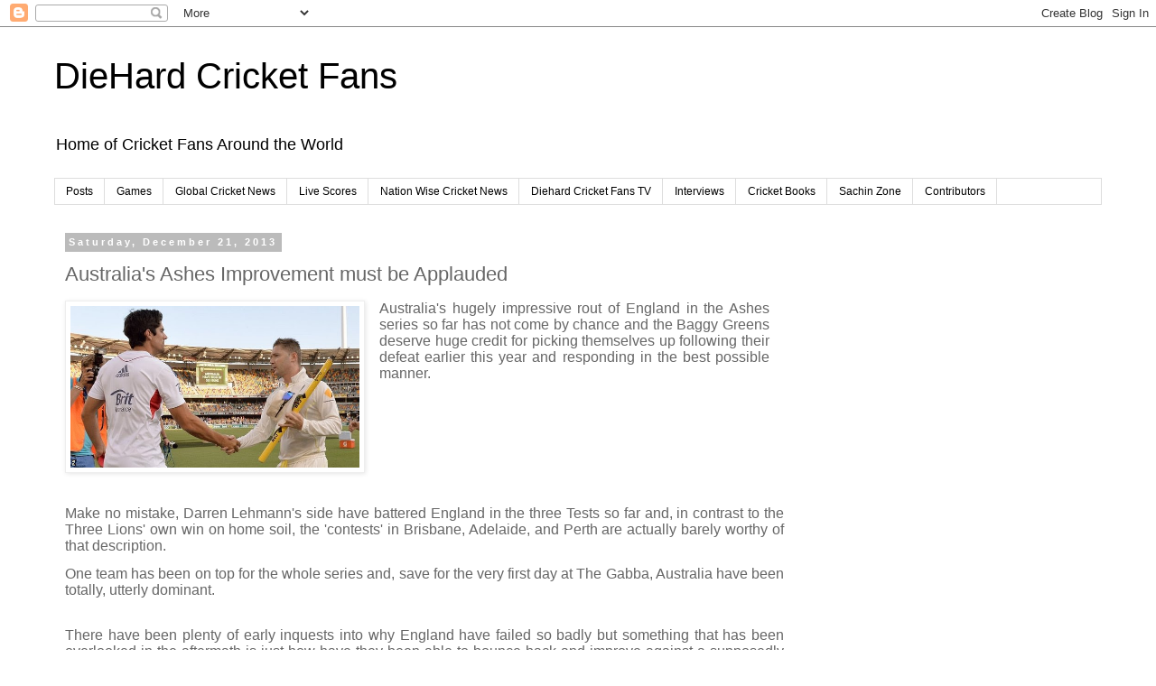

--- FILE ---
content_type: text/html; charset=utf-8
request_url: https://www.google.com/recaptcha/api2/aframe
body_size: 267
content:
<!DOCTYPE HTML><html><head><meta http-equiv="content-type" content="text/html; charset=UTF-8"></head><body><script nonce="U-TM_gPLsvE8AvhX119yJg">/** Anti-fraud and anti-abuse applications only. See google.com/recaptcha */ try{var clients={'sodar':'https://pagead2.googlesyndication.com/pagead/sodar?'};window.addEventListener("message",function(a){try{if(a.source===window.parent){var b=JSON.parse(a.data);var c=clients[b['id']];if(c){var d=document.createElement('img');d.src=c+b['params']+'&rc='+(localStorage.getItem("rc::a")?sessionStorage.getItem("rc::b"):"");window.document.body.appendChild(d);sessionStorage.setItem("rc::e",parseInt(sessionStorage.getItem("rc::e")||0)+1);localStorage.setItem("rc::h",'1765224259108');}}}catch(b){}});window.parent.postMessage("_grecaptcha_ready", "*");}catch(b){}</script></body></html>

--- FILE ---
content_type: text/plain
request_url: https://www.google-analytics.com/j/collect?v=1&_v=j102&a=1677641945&t=pageview&_s=1&dl=https%3A%2F%2Fwww.diehardcricketfans.in%2F2013%2F12%2Faustralias-ashes-improvement-must-be.html&ul=en-us%40posix&dt=DieHard%20Cricket%20Fans%3A%20Australia%27s%20Ashes%20Improvement%20must%20be%20Applauded&sr=1280x720&vp=1280x720&_u=IEBAAEABAAAAACAAI~&jid=1531557426&gjid=441259590&cid=652872136.1765224257&tid=UA-5627547-2&_gid=704616736.1765224257&_r=1&_slc=1&z=1720872161
body_size: -453
content:
2,cG-3YJ7YMFD1R